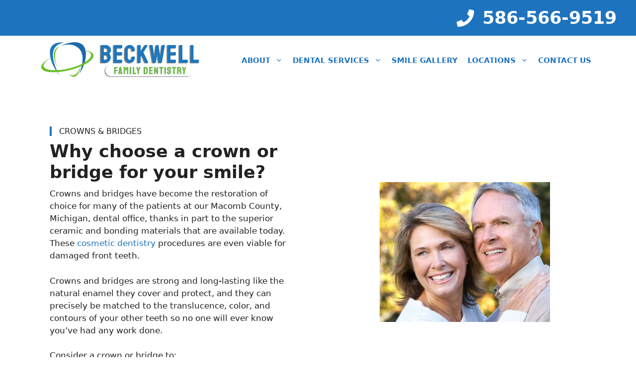

--- FILE ---
content_type: text/css
request_url: https://macombmichigandentist.com/wp-content/themes/generatepress_child/style.css?ver=1650903264
body_size: 22
content:
/*
 Theme Name:   GeneratePress Child 1
 Theme URI:    https://generatepress.com
 Description:  Default GeneratePress child theme
 Author:       Tom Usborne
 Author URI:   https://tomusborne.com
 Template:     generatepress
 Version:      0.1
*/

<?php echo do_shortcode('[metaslider id="4820"]'); ?>

--- FILE ---
content_type: text/css
request_url: https://macombmichigandentist.com/wp-content/uploads/generateblocks/style-6705.css?ver=1656412221
body_size: 2885
content:
.gb-container .wp-block-image img{vertical-align:middle;}.gb-container .gb-shape{position:absolute;overflow:hidden;pointer-events:none;line-height:0;}.gb-container .gb-shape svg{fill:currentColor;}.gb-container-17bc5929{background-color:#ffffff;border-radius:12px 12px 0 0;}.gb-container-17bc5929 > .gb-inside-container{padding:0 20px 40px;max-width:1200px;margin-left:auto;margin-right:auto;}.gb-grid-wrapper > .gb-grid-column-8ca6d26d{width:50%;}.gb-container-5cbbc735{margin-top:10px;}.gb-grid-wrapper > .gb-grid-column-5cbbc735{width:50%;}.gb-container-072f5274{background-color:#ffffff;border-radius:12px 12px 0 0;}.gb-container-072f5274 > .gb-inside-container{padding:0 20px 40px;max-width:1200px;margin-left:auto;margin-right:auto;}.gb-grid-wrapper > .gb-grid-column-af7af2d8{width:100%;}.gb-container-6a8da978{background-color:#111111;position:relative;overflow:hidden;}.gb-container-6a8da978:before{content:"";background-image:url(https://i.ibb.co/jgTYWWj/luigi-pozzoli-Db8x-EYwtd-Ww-unsplash.jpg);background-repeat:no-repeat;background-position:center bottom;background-size:cover;z-index:0;position:absolute;top:0;right:0;bottom:0;left:0;transition:inherit;opacity:0.2;}.gb-container-6a8da978 > .gb-inside-container{padding:140px 40px;max-width:1200px;margin-left:auto;margin-right:auto;z-index:1;position:relative;}.gb-container-6a8da978.gb-has-dynamic-bg:before{background-image:var(--background-url);}.gb-container-6a8da978.gb-no-dynamic-bg:before{background-image:none;}.gb-container-404bfdef{position:relative;overflow:hidden;}.gb-container-404bfdef:before{content:"";background-image:url(https://library.generateblocks.com/wp-content/uploads/2021/07/campaign-creators-gMsnXqILjp4-unsplash-min.jpg);background-repeat:no-repeat;background-position:center center;background-size:cover;z-index:0;position:absolute;top:0;right:0;bottom:0;left:0;transition:inherit;}.gb-container-404bfdef:after{content:"";background-image:linear-gradient(315deg, #000000, rgba(0, 0, 0, 0.3));z-index:0;position:absolute;top:0;right:0;bottom:0;left:0;}.gb-container-404bfdef > .gb-inside-container{padding:140px 40px;max-width:1200px;margin-left:auto;margin-right:auto;z-index:1;position:relative;}.gb-container-404bfdef.gb-has-dynamic-bg:before{background-image:var(--background-url);}.gb-container-404bfdef.gb-no-dynamic-bg:before{background-image:none;}.gb-container-cca8caa8{max-width:1200px;margin-left:auto;margin-right:auto;background-color:#fafafa;border-radius:2px;}.gb-container-cca8caa8 > .gb-inside-container{padding:50px;max-width:1200px;margin-left:auto;margin-right:auto;}.gb-container-e982738f > .gb-inside-container{padding:0;}.gb-grid-wrapper > .gb-grid-column-e982738f{width:25%;}.gb-container-324e5958 > .gb-inside-container{padding:0;}.gb-grid-wrapper > .gb-grid-column-324e5958{width:50%;}.gb-grid-wrapper > .gb-grid-column-324e5958 > .gb-container{justify-content:center;}.gb-container-987a3d56 > .gb-inside-container{padding:0;}.gb-grid-wrapper > .gb-grid-column-987a3d56{width:25%;}.gb-grid-wrapper > .gb-grid-column-987a3d56 > .gb-container{justify-content:center;}.gb-container-236aed4f > .gb-inside-container{max-width:1200px;margin-left:auto;margin-right:auto;}.gb-container-777237fa{background-color:var(--base);}.gb-container-777237fa > .gb-inside-container{padding:80px 20px 120px;max-width:1200px;margin-left:auto;margin-right:auto;}.gb-container-6a593936{margin-right:0;text-align:center;}.gb-container-6a593936 > .gb-inside-container{padding-top:0;}.gb-grid-wrapper > .gb-grid-column-6a593936{width:45%;}.gb-container-3f0079f1{margin:0;border-bottom-left-radius:0;border-left-style: solid;border-left-width:0;text-align:left;}.gb-container-3f0079f1 > .gb-inside-container{padding:0;}.gb-grid-wrapper > .gb-grid-column-3f0079f1{width:20%;flex-shrink:1;}.gb-container-8c9e36b6{margin-bottom:10px;text-align:center;}.gb-grid-wrapper > .gb-grid-column-8c9e36b6{width:25%;}.gb-container-9b1edaa6{background-color:var(--accent);color:var(--base-3);}.gb-container-9b1edaa6 > .gb-inside-container{padding:10px 20px;}.gb-container-9b1edaa6 a, .gb-container-9b1edaa6 a:visited{color:var(--base-2);}.gb-container-f64e657f{text-align:center;}.gb-grid-wrapper > .gb-grid-column-f64e657f{width:100%;}.gb-grid-wrapper{display:flex;flex-wrap:wrap;}.gb-grid-wrapper > .gb-grid-column > .gb-container{display:flex;flex-direction:column;height:100%;}.gb-grid-column{box-sizing:border-box;}.gb-grid-wrapper .wp-block-image{margin-bottom:0;}.gb-grid-wrapper-1cd59b1d{align-items:center;justify-content:center;margin-left:-100px;}.gb-grid-wrapper-1cd59b1d > .gb-grid-column{padding-left:100px;}.gb-grid-wrapper-f01b7e92{align-items:center;justify-content:center;margin-left:-100px;}.gb-grid-wrapper-f01b7e92 > .gb-grid-column{padding-left:100px;}.gb-grid-wrapper-e47df058{margin-left:-40px;}.gb-grid-wrapper-e47df058 > .gb-grid-column{padding-left:40px;}.gb-grid-wrapper-f459ba37{align-items:center;}.gb-icon{display:inline-flex;line-height:0;}.gb-icon svg{height:1em;width:1em;fill:currentColor;}.gb-highlight{background:none;color:unset;}h3.gb-headline-253d5f12{color:var(u002du002dcontrast-2);font-size:16px;text-transform:uppercase;padding-left:15px;margin-bottom:10px;margin-left:0;border-left-style: solid;border-left-width:4px;border-color:var(--accent);display:inline-block;}h2.gb-headline-916a0496{font-weight:700;padding-left:0;margin-bottom:10px;margin-left:0;border-left-style: solid;border-left-width:0;border-color:var(u002du002daccent);display:inline-block;}p.gb-headline-5f6dd3ba{padding-bottom:0;margin-bottom:25.5px;}p.gb-headline-8e51a7d5{margin-bottom:25.50px;}p.gb-headline-fa95ca6f{margin-bottom:25.50px;}h4.gb-headline-854e95be{font-weight:700;padding-left:0;margin-bottom:10px;margin-left:0;border-left-style: solid;border-left-width:0;border-color:var(u002du002daccent);display:inline-block;}h4.gb-headline-55302818{font-weight:700;padding-left:0;margin-bottom:10px;margin-left:0;border-left-style: solid;border-left-width:0;border-color:var(u002du002daccent);display:inline-block;}h4.gb-headline-e91dfafd{font-weight:700;padding-left:0;margin-bottom:10px;margin-left:0;border-left-style: solid;border-left-width:0;border-color:var(u002du002daccent);display:inline-block;}h2.gb-headline-1ee29e20{text-align:center;color:#ffffff;}h2.gb-headline-05365f72{text-align:center;color:#ffffff;font-weight:bold;text-transform:uppercase;}h2.gb-headline-05365f72 .gb-highlight{color:#0693e3;}h2.gb-headline-f021d0e7{text-align:center;color:#ffffff;font-weight:bold;text-transform:uppercase;}h2.gb-headline-f021d0e7 .gb-highlight{color:#0693e3;}p.gb-headline-5a5524f7{text-align:center;color:#ffffff;}p.gb-headline-5a5524f7 .gb-highlight{color:#0693e3;}div.gb-headline-391df9a5{color:#ffffff;background-color:#000000;font-size:16px;padding:6px 12px 4px;margin-bottom:0;display:inline-flex;align-items:center;}div.gb-headline-391df9a5 .gb-icon{padding-right:0.5em;padding-bottom:.1em;}div.gb-headline-391df9a5 .gb-icon svg{width:1em;height:1em;}h2.gb-headline-0c217336{padding-bottom:5px;border-bottom-style: solid;border-bottom-width:1px;display:inline-block;}h2.gb-headline-0c217336 a{color:#04b0b9;}h2.gb-headline-0c217336 a:hover{color:#05c6d1;}p.gb-headline-9d103fda{margin-bottom:5px;display:flex;align-items:flex-start;}p.gb-headline-9d103fda .gb-icon{padding-top:.45em;padding-right:0.5em;}p.gb-headline-9d103fda .gb-icon svg{width:0.9em;height:0.9em;}p.gb-headline-c239c19a{margin-bottom:5px;display:flex;align-items:flex-start;}p.gb-headline-c239c19a .gb-icon{padding-top:.45em;padding-right:0.5em;}p.gb-headline-c239c19a .gb-icon svg{width:0.9em;height:0.9em;}p.gb-headline-7d5bb41b{margin-bottom:5px;display:flex;align-items:flex-start;}p.gb-headline-7d5bb41b .gb-icon{padding-top:.45em;padding-right:0.5em;}p.gb-headline-7d5bb41b .gb-icon svg{width:0.9em;height:0.9em;}p.gb-headline-23bde827{text-align:center;color:var(--contrast-3);font-size:12px;font-weight:normal;text-transform:uppercase;padding-top:10px;}p.gb-headline-dd878689{font-size:17px;font-weight:700;padding-bottom:10px;margin-bottom:22.5px;border-radius:0;border-bottom-style: solid;border-bottom-width:4px;border-color:#117DBF;display:inline-block;}h6.gb-headline-c23d439e{font-size:17px;font-weight:700;padding-bottom:10px;margin-bottom:22.5px;border-radius:0;border-bottom-style: solid;border-bottom-width:4px;border-color:#117DBF;display:inline-block;}p.gb-headline-82bb4acc{text-align:center;font-size:15px;}p.gb-headline-91e88705{text-align:center;color:var(--accent);font-size:15px;font-weight:700;text-transform:uppercase;margin-bottom:5px;}h2.gb-headline-cd3f6883{text-align:center;font-size:17px;font-weight:normal;padding-bottom:3px;margin-bottom:0;}h2.gb-headline-d4f3d52f{text-align:center;font-size:17px;font-weight:normal;padding-bottom:3px;margin-bottom:0;}h2.gb-headline-7e375009{text-align:center;font-size:17px;font-weight:normal;padding-bottom:3px;margin-bottom:0;}h2.gb-headline-4da75684{text-align:center;font-size:17px;font-weight:normal;padding-bottom:3px;margin-bottom:0;}h2.gb-headline-fb25ab0d{text-align:center;font-size:17px;font-weight:normal;padding-bottom:3px;margin-bottom:0;}h2.gb-headline-ecdf2972{text-align:center;font-size:17px;font-weight:normal;padding-bottom:3px;margin-bottom:22.5px;}h6.gb-headline-a48dc60e{text-align:center;font-size:15px;font-weight:700;text-transform:capitalize;margin-bottom:0;}h6.gb-headline-a48dc60e .gb-highlight{color:var(--accent);}h6.gb-headline-f74b8401{text-align:center;font-size:15px;margin-bottom:0;}h6.gb-headline-e65ee198{text-align:center;font-size:15px;margin-bottom:0;}h6.gb-headline-4b89ae34{text-align:center;font-size:15px;margin-bottom:0;}h6.gb-headline-82ded375{text-align:center;font-size:15px;margin-bottom:22px;}h6.gb-headline-ba95918e{text-align:center;font-size:15px;font-weight:700;text-transform:capitalize;margin-bottom:0;}h6.gb-headline-ba95918e .gb-highlight{color:var(--accent);}h6.gb-headline-ddf1c1eb{text-align:center;font-size:15px;margin-bottom:0;}h6.gb-headline-19aadf78{text-align:center;font-size:15px;margin-bottom:0;}h6.gb-headline-e49e88d7{text-align:center;font-size:15px;margin-bottom:0;}h6.gb-headline-cd53c077{text-align:center;font-size:15px;margin-bottom:22px;}.gb-button-wrapper{display:flex;flex-wrap:wrap;align-items:flex-start;justify-content:flex-start;clear:both;}.gb-button-wrapper-88881275{justify-content:center;}.gb-button-wrapper-745a43f0{justify-content:center;}.gb-button-wrapper-a7f0dba9{justify-content:center;}.gb-button-wrapper-452c2014{margin-top:10px;margin-bottom:10px;justify-content:center;}.gb-button-wrapper-5c7f9e1d{justify-content:flex-end;}.gb-button-wrapper .gb-button{display:inline-flex;align-items:center;justify-content:center;text-align:center;text-decoration:none;transition:.2s background-color ease-in-out, .2s color ease-in-out, .2s border-color ease-in-out, .2s opacity ease-in-out, .2s box-shadow ease-in-out;}.gb-button-wrapper .gb-button .gb-icon{align-items:center;}.gb-button-wrapper a.gb-button-cffc3915,.gb-button-wrapper a.gb-button-cffc3915:visited{background-color:var(--base-3);color:var(--accent);font-weight:bold;text-transform:uppercase;padding:5px 15px;border-radius:50px;border-style: solid;border-width:1px;border-color:var(--accent);text-transform:uppercase;}.gb-button-wrapper a.gb-button-cffc3915:hover,.gb-button-wrapper a.gb-button-cffc3915:active,.gb-button-wrapper a.gb-button-cffc3915:focus{background-color:var(--accent);color:var(--base-3);border-color:var(--base-3);}.gb-button-wrapper .gb-button-cffc3915:hover{transform:translate3d(0,-5px,0);}.gb-button-wrapper .gb-button-cffc3915{transition:all 0.5s ease ;}.gb-button-wrapper a.gb-button-0e4bda48,.gb-button-wrapper a.gb-button-0e4bda48:visited{background-color:rgba(68, 68, 68, 0);color:#ffffff;font-size:18px;font-weight:600;text-transform:uppercase;letter-spacing:0.1em;padding:10px 22px;border-style: solid;border-width:3px;border-color:#ffffff;text-transform:uppercase;display:inline-flex;align-items:center;}.gb-button-wrapper a.gb-button-0e4bda48:hover,.gb-button-wrapper a.gb-button-0e4bda48:active,.gb-button-wrapper a.gb-button-0e4bda48:focus{background-color:rgba(34, 34, 34, 0);color:#eeeeee;border-color:#eeeeee;}a.gb-button-0e4bda48 .gb-icon{font-size:1em;padding-left:0.5em;}.gb-button-wrapper a.gb-button-8316a6fb,.gb-button-wrapper a.gb-button-8316a6fb:visited{color:#ffffff;font-size:15px;text-transform:uppercase;padding:10px 80px;border-radius:50px;border-style: solid;border-width:2px;border-color:#ffffff;text-transform:uppercase;}.gb-button-wrapper a.gb-button-8316a6fb:hover,.gb-button-wrapper a.gb-button-8316a6fb:active,.gb-button-wrapper a.gb-button-8316a6fb:focus{background-color:#222222;color:#ffffff;}.gb-button-wrapper a.gb-button-0c9e7761,.gb-button-wrapper a.gb-button-0c9e7761:visited{background-color:#04b0b9;color:#ffffff;padding:6px 18px;border-style: solid;border-width:3px;border-color:#04b0b9;display:inline-flex;align-items:center;}.gb-button-wrapper a.gb-button-0c9e7761:hover,.gb-button-wrapper a.gb-button-0c9e7761:active,.gb-button-wrapper a.gb-button-0c9e7761:focus{background-color:rgba(34, 34, 34, 0);color:#04b0b9;border-color:#04b0b9;}a.gb-button-0c9e7761 .gb-icon{font-size:1em;padding-left:0.5em;}.gb-button-wrapper a.gb-button-13a4f317,.gb-button-wrapper a.gb-button-13a4f317:visited{color:var(--contrast-3);margin-right:30px;display:inline-flex;align-items:center;}.gb-button-wrapper a.gb-button-13a4f317:hover,.gb-button-wrapper a.gb-button-13a4f317:active,.gb-button-wrapper a.gb-button-13a4f317:focus{color:var(--accent);}a.gb-button-13a4f317 .gb-icon{font-size:1.2em;}.gb-button-wrapper a.gb-button-8690e5e3,.gb-button-wrapper a.gb-button-8690e5e3:visited{color:var(--contrast-3);margin-right:30px;display:inline-flex;align-items:center;}.gb-button-wrapper a.gb-button-8690e5e3:hover,.gb-button-wrapper a.gb-button-8690e5e3:active,.gb-button-wrapper a.gb-button-8690e5e3:focus{color:var(--accent);}a.gb-button-8690e5e3 .gb-icon{font-size:1.2em;}.gb-button-wrapper a.gb-button-063ff102,.gb-button-wrapper a.gb-button-063ff102:visited{color:var(--contrast-3);margin-right:30px;display:inline-flex;align-items:center;}.gb-button-wrapper a.gb-button-063ff102:hover,.gb-button-wrapper a.gb-button-063ff102:active,.gb-button-wrapper a.gb-button-063ff102:focus{color:var(--accent);}a.gb-button-063ff102 .gb-icon{font-size:1.2em;}.gb-button-wrapper a.gb-button-93c74c28,.gb-button-wrapper a.gb-button-93c74c28:visited{color:var(--contrast-3);margin-right:30px;display:inline-flex;align-items:center;}.gb-button-wrapper a.gb-button-93c74c28:hover,.gb-button-wrapper a.gb-button-93c74c28:active,.gb-button-wrapper a.gb-button-93c74c28:focus{color:var(--accent);}a.gb-button-93c74c28 .gb-icon{font-size:1.2em;}.gb-button-wrapper a.gb-button-8465933a,.gb-button-wrapper a.gb-button-8465933a:visited{color:var(--contrast-3);margin-right:0;display:inline-flex;align-items:center;}.gb-button-wrapper a.gb-button-8465933a:hover,.gb-button-wrapper a.gb-button-8465933a:active,.gb-button-wrapper a.gb-button-8465933a:focus{color:var(--accent);}a.gb-button-8465933a .gb-icon{font-size:1.2em;}.gb-button-wrapper a.gb-button-8e819df4,.gb-button-wrapper a.gb-button-8e819df4:visited{color:#ffffff;font-size:35px;font-weight:600;text-transform:uppercase;padding-top:0;margin-right:0;margin-left:0;border-style: solid;border-width:0;text-transform:uppercase;display:inline-flex;align-items:center;}.gb-button-wrapper a.gb-button-8e819df4:hover,.gb-button-wrapper a.gb-button-8e819df4:active,.gb-button-wrapper a.gb-button-8e819df4:focus{color:var(--base-3);}a.gb-button-8e819df4 .gb-icon{font-size:1em;padding-right:0.5em;}.gb-button-wrapper a.gb-button-43df30f6,.gb-button-wrapper a.gb-button-43df30f6:visited{color:#ffffff;padding:7px;border-radius:50%;margin-right:5px;margin-left:0;border-style: solid;border-width:0;}.gb-button-wrapper a.gb-button-43df30f6:hover,.gb-button-wrapper a.gb-button-43df30f6:active,.gb-button-wrapper a.gb-button-43df30f6:focus{background-color:var(--base-3);color:var(--accent);}@media (max-width: 1024px) {.gb-grid-wrapper > .gb-grid-column-8ca6d26d{width:75%;order:2;}.gb-grid-wrapper > .gb-grid-column-5cbbc735{width:75%;order:1;}.gb-grid-wrapper > .gb-grid-column-af7af2d8{width:75%;order:2;}.gb-grid-wrapper > .gb-grid-column-e982738f{width:33.33%;}.gb-grid-wrapper > .gb-grid-column-324e5958{width:66.66%;}.gb-grid-wrapper > .gb-grid-column-987a3d56{width:100%;}.gb-grid-wrapper-1cd59b1d{justify-content:center;}.gb-grid-wrapper-1cd59b1d > .gb-grid-column{padding-bottom:40px;}.gb-grid-wrapper-f01b7e92{justify-content:center;}.gb-grid-wrapper-f01b7e92 > .gb-grid-column{padding-bottom:40px;}.gb-grid-wrapper-e47df058 > .gb-grid-column{padding-bottom:30px;}.gb-grid-wrapper-f459ba37{align-items:center;}h2.gb-headline-1ee29e20{text-align:center;}.gb-button-wrapper-88881275{justify-content:center;}}@media (max-width: 1024px) and (min-width: 768px) {.gb-grid-wrapper > div.gb-grid-column-8ca6d26d{padding-bottom:0;}.gb-grid-wrapper > div.gb-grid-column-af7af2d8{padding-bottom:0;}.gb-grid-wrapper > div.gb-grid-column-987a3d56{padding-bottom:0;}.gb-button-wrapper-452c2014 > .gb-button{flex:1;}.gb-button-wrapper-5c7f9e1d{flex-direction:column;}.gb-button-wrapper-5c7f9e1d > .gb-button{flex:1;width:100%;box-sizing:border-box;}}@media (max-width: 767px) {.gb-grid-wrapper > .gb-grid-column-8ca6d26d{width:100%;}.gb-grid-wrapper > div.gb-grid-column-8ca6d26d{padding-bottom:0;}.gb-grid-wrapper > .gb-grid-column-5cbbc735{width:100%;}.gb-grid-wrapper > .gb-grid-column-af7af2d8{width:100%;}.gb-grid-wrapper > div.gb-grid-column-af7af2d8{padding-bottom:0;}.gb-container-404bfdef > .gb-inside-container{padding-right:40px;padding-left:40px;}.gb-grid-wrapper > .gb-grid-column-e982738f{width:100%;}.gb-grid-wrapper > .gb-grid-column-324e5958{width:100%;}.gb-grid-wrapper > .gb-grid-column-987a3d56{width:100%;}.gb-grid-wrapper > div.gb-grid-column-987a3d56{padding-bottom:0;}.gb-grid-wrapper > .gb-grid-column-6a593936{width:100%;}.gb-grid-wrapper > .gb-grid-column-3f0079f1{width:100%;}.gb-grid-wrapper > .gb-grid-column-8c9e36b6{width:100%;}.gb-grid-wrapper > .gb-grid-column-f64e657f{width:66.66%;}.gb-grid-wrapper-f459ba37{justify-content:center;}h2.gb-headline-1ee29e20{text-align:center;}.gb-button-wrapper-2df9825b{justify-content:center;}.gb-button-wrapper-88881275{justify-content:center;}.gb-button-wrapper-745a43f0 > .gb-button{flex:1;}.gb-button-wrapper-452c2014{margin-bottom:45px;}.gb-button-wrapper-5c7f9e1d{justify-content:flex-end;}.gb-button-wrapper a.gb-button-8316a6fb{padding-right:30px;padding-left:30px;}.gb-button-wrapper a.gb-button-8e819df4{font-size:23px;}}.gb-container-link{position:absolute;top:0;right:0;bottom:0;left:0;z-index:999;}a.gb-container{display: block;}